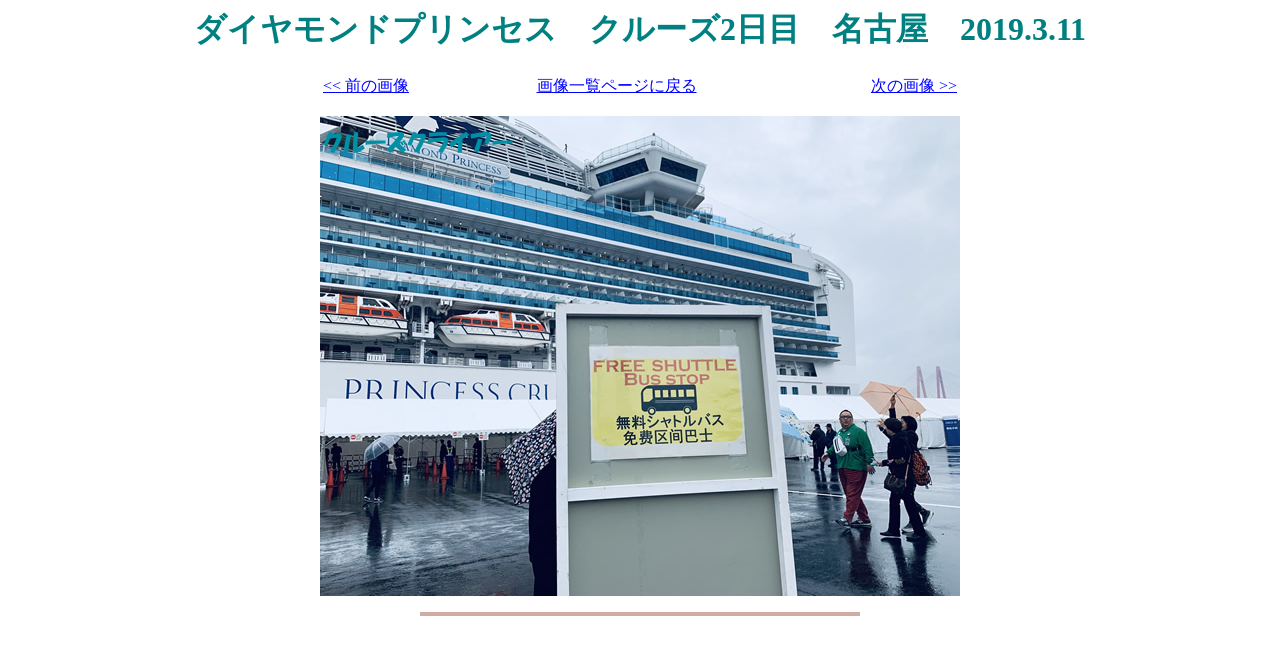

--- FILE ---
content_type: text/html
request_url: http://cruisecrier.net/photo/20190310/20190311/20190311-103053-0w640.html
body_size: 701
content:
<!DOCTYPE HTML PUBLIC "-//W3C//DTD HTML 4.01 Transitional//EN">
<HTML LANG="ja">
<HEAD>
<META http-equiv="Content-Type" content="text/html; charset=Shift_JIS">
<META name="GENERATOR" content="snanail Version 2.18">
<TITLE>ダイヤモンドプリンセス　クルーズ2日目　名古屋　2019.3.11</TITLE>

<STYLE type="text/css">
<!--
H1.TITLE {
font-size : 8 pt;
font-family : "MS UI Gothic";
color : #008080;
}
-->
</STYLE>

</HEAD>
<BODY BGCOLOR="#FFFFFF" LINK="#0000FF" VLINK="#800080" ALINK="#FF0000">
<CENTER>
<H1 class="TITLE">ダイヤモンドプリンセス　クルーズ2日目　名古屋　2019.3.11</H1>
<P>
<TABLE BORDER="0" WIDTH="640">
<TR>
  <TD WIDTH="20%" ALIGN="LEFT"><A HREF="20190311-102416-0w640.html"><< 前の画像</A></TD>
  <TD WIDTH="60%" ALIGN="CENTER"><A HREF="index.html">画像一覧ページに戻る</A>　　　</TD>
  <TD WIDTH="20%" ALIGN="RIGHT"><A HREF="20190311-104437-0w640.html">次の画像 >></A></TD>
</TR>
</TABLE>
</P>
<A HREF="20190311-104437-0w640.html"><IMG SRC="image/20190311-103053-0w640.jpg" BORDER="0" WIDTH="640" HEIGHT="480" ALT="20190311-103053-0w640.jpg">
</A>
<P>
<TABLE BORDER="2" CELLPADDING="4" CELLSPACING="0" BORDERCOLOR="#D1ACA3" BGCOLOR="#FFFFFF" WIDTH="440">
</TABLE>
</P>
</CENTER>
<P>
<CENTER>
</CENTER>
</P>
</BODY>
</HTML>